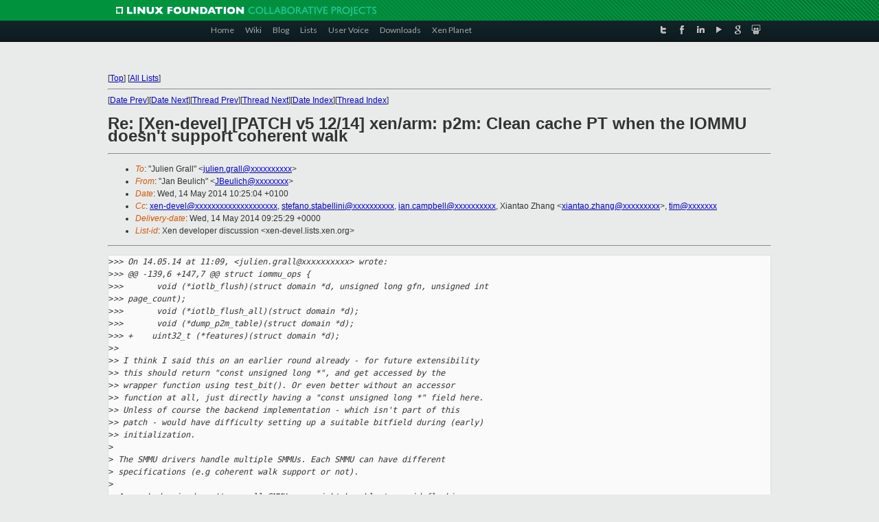

--- FILE ---
content_type: text/html
request_url: https://lists.xen.org/archives/html/xen-devel/2014-05/msg01724.html
body_size: 3790
content:
<!-- MHonArc v2.6.16 -->
<!--X-Subject: Re: [Xen&#45;devel] [PATCH v5 12/14] xen/arm: p2m: Clean cache PT when the IOMMU doesn't support coherent walk -->
<!--X-From-R13: "Xna Prhyvpu" <XPrhyvpuNfhfr.pbz> -->
<!--X-Date: Wed, 14 May 2014 09:25:12 +0000 -->
<!--X-Message-Id: 5373529002000078000120B9@mail.emea.novell.com -->
<!--X-Content-Type: text/plain -->
<!--X-Reference: 1399996230&#45;18201&#45;1&#45;git&#45;send&#45;email&#45;julien.grall@linaro.org -->
<!--X-Reference: 1399996230&#45;18201&#45;13&#45;git&#45;send&#45;email&#45;julien.grall@linaro.org -->
<!--X-Reference: 537334D90200007800012009@mail.emea.novell.com -->
<!--X-Reference: 537332C5.2010302@linaro.org -->
<!--X-Head-End-->
<!DOCTYPE html PUBLIC "-//W3C//DTD XHTML 1.0 Transitional//EN" "http://www.w3.org/TR/xhtml1/DTD/xhtml1-transitional.dtd">
<html xmlns="http://www.w3.org/1999/xhtml">
<head>
<meta http-equiv="Content-Type" content="text/html; charset=utf-8" />
<title>Xen project Mailing List</title>
</head>
<body bgcolor="#E9EAEA">
        
<link href="/archives/html/images/favicon.ico" rel="shortcut icon" type="image/vnd.microsoft.icon" />

<link href="/archives/html/css/layout.css" rel="stylesheet" type="text/css"/>

<link href="/archives/html/css/base.css" rel="stylesheet" type="text/css"/>
<link href="/archives/html/css/style1.css" rel="stylesheet" type="text/css"/>
<link href="/archives/html/css/menus.css" rel="stylesheet" type="text/css"/>
<link href="/archives/html/css/menus1.css" rel="stylesheet" type="text/css"/>
<link href='https://fonts.googleapis.com/css?family=Lato:400,700' rel='stylesheet' type='text/css'> 


<div class="green-header">
	<div class="mywrapper myclearfix">
		<img alt="" src="/archives/html/images/linux-foundation.png">
	</div>
</div>


<div class="myclearfix" id="mytoolbar">
	<div class="mywrapper myclearfix">
		<div class="float-left">				
			<div class="module smalltopmenu  deepest">
			<ul class="menu menu-line">
				<li class="level1 item435 active current"><a class="level1 active current" href="http://www.xenproject.org/"><span>Home</span></a></li>
				<li class="level1 item506"><a href="http://wiki.xenproject.org" class="item1 level1"><span>Wiki</span></a></li>
				<li class="level1 item507"><a href="http://blog.xenproject.org" class="item2 level1"><span>Blog</span></a></li>
				<li class="level1 item517"><a href="http://lists.xenproject.org" class="item3 level1"><span>Lists</span></a></li>
				<li class="level1 item508"><a href="http://xenorg.uservoice.com" class="item4 level1"><span>User Voice</span></a></li>
				<li class="level1 item509"><a href="http://www.xenproject.org/downloads.html" class="item5 level1"><span>Downloads</span></a></li>
				<li class="level1 item510"><a href="http://www.xenproject.org/xen-planet.html" class="item6 level1"><span>Xen Planet</span></a></li></ul>		
			</div>				
		</div>
							
		<div class="float-right"><div class="module socialmenu  deepest">
			<ul class="menu menu-line">
				<li class="level1 item511"><a href="https://twitter.com/xen_org" class="twitter level1"><span><span style="background-image: url('/archives/html/images/twitter-icon.png');" class="icon"> </span>Twitter</span></a></li>
				<li class="level1 item512"><a href="https://www.facebook.com/pages/The-Xen-Project/181712638644349" class="facebook level1"><span><span style="background-image: url('/archives/html/images/facebook-icon.png');" class="icon"> </span>Facebook</span></a></li>
				<li class="level1 item513"><a href="http://www.linkedin.com/groups?home=&amp;gid=167190" class="linkedin level1"><span><span style="background-image: url('/archives/html/images/linkedin-icon.png');" class="icon"> </span>LinkedIn</span></a></li>
				<li class="level1 item514"><a href="http://vimeo.com/channels/xen" class="vimeo level1"><span><span style="background-image: url('/archives/html/images/vimeo-icon.png');" class="icon"> </span>Vimeo</span></a></li>
				<li class="level1 item515"><a href="https://plus.google.com/b/109906712194947644104/109906712194947644104/about" class="googleplus level1"><span><span style="background-image: url('/archives/html/images/googleplus-icon.png');" class="icon"> </span>Google Plus</span></a></li>
				<li class="level1 item516"><a href="http://slideshare.net/xen_com_mgr/presentations" class="slideshare level1"><span><span style="background-image: url('/archives/html/images/slideshare-icon.png');" class="icon"> </span>Slideshare</span></a></li>
			</ul>		
			</div>
		</div>
	</div>
</div>
    

<p>&nbsp;</p>
<table cellpadding="0" align="center" width="970px">
  <tr>
    <td>
    <!-- start main -->



<div class="metaIdxNav">
<nobr>[<a href="../">Top</a>]</nobr>
<nobr>[<a href="/archives/html/">All Lists</a>]</nobr>
</div>
</center>
<!--X-Body-Begin-->
<!--X-User-Header-->
<!--X-User-Header-End-->
<!--X-TopPNI-->
<hr>
[<a href="msg01723.html">Date Prev</a>][<a href="msg01725.html">Date Next</a>][<a href="msg01719.html">Thread Prev</a>][<a href="msg01759.html">Thread Next</a>][<a href="index.html#01724">Date Index</a>][<a href="threads.html#01724">Thread Index</a>]
<!--X-TopPNI-End-->
<!--X-MsgBody-->
<!--X-Subject-Header-Begin-->
<h1>Re: [Xen-devel] [PATCH v5 12/14] xen/arm: p2m: Clean cache PT when the IOMMU doesn't support coherent walk</h1>
<hr>
<!--X-Subject-Header-End-->
<!--X-Head-of-Message-->
<ul>
<li><em>To</em>: &quot;Julien Grall&quot; &lt;<a href="mailto:julien.grall@DOMAIN.HIDDEN">julien.grall@xxxxxxxxxx</a>&gt;</li>
<li><em>From</em>: &quot;Jan Beulich&quot; &lt;<a href="mailto:JBeulich@DOMAIN.HIDDEN">JBeulich@xxxxxxxx</a>&gt;</li>
<li><em>Date</em>: Wed, 14 May 2014 10:25:04 +0100</li>
<li><em>Cc</em>: <a href="mailto:xen-devel@DOMAIN.HIDDEN">xen-devel@xxxxxxxxxxxxxxxxxxxx</a>, <a href="mailto:stefano.stabellini@DOMAIN.HIDDEN">stefano.stabellini@xxxxxxxxxx</a>,	<a href="mailto:ian.campbell@DOMAIN.HIDDEN">ian.campbell@xxxxxxxxxx</a>, Xiantao Zhang &lt;<a href="mailto:xiantao.zhang@DOMAIN.HIDDEN">xiantao.zhang@xxxxxxxxx</a>&gt;,	<a href="mailto:tim@DOMAIN.HIDDEN">tim@xxxxxxx</a></li>
<li><em>Delivery-date</em>: Wed, 14 May 2014 09:25:29 +0000</li>
<li><em>List-id</em>: Xen developer discussion &lt;xen-devel.lists.xen.org&gt;</li>
</ul>
<!--X-Head-of-Message-End-->
<!--X-Head-Body-Sep-Begin-->
<hr>
<!--X-Head-Body-Sep-End-->
<!--X-Body-of-Message-->
<pre>&gt;<i>&gt;&gt; On 14.05.14 at 11:09, &lt;julien.grall@xxxxxxxxxx&gt; wrote:</i>
&gt;<i>&gt;&gt; @@ -139,6 +147,7 @@ struct iommu_ops {</i>
&gt;<i>&gt;&gt;       void (*iotlb_flush)(struct domain *d, unsigned long gfn, unsigned int </i>
&gt;<i>&gt;&gt; page_count);</i>
&gt;<i>&gt;&gt;       void (*iotlb_flush_all)(struct domain *d);</i>
&gt;<i>&gt;&gt;       void (*dump_p2m_table)(struct domain *d);</i>
&gt;<i>&gt;&gt; +    uint32_t (*features)(struct domain *d);</i>
&gt;<i>&gt;</i>
&gt;<i>&gt; I think I said this on an earlier round already - for future extensibility</i>
&gt;<i>&gt; this should return &quot;const unsigned long *&quot;, and get accessed by the</i>
&gt;<i>&gt; wrapper function using test_bit(). Or even better without an accessor</i>
&gt;<i>&gt; function at all, just directly having a &quot;const unsigned long *&quot; field here.</i>
&gt;<i>&gt; Unless of course the backend implementation - which isn't part of this</i>
&gt;<i>&gt; patch - would have difficulty setting up a suitable bitfield during (early)</i>
&gt;<i>&gt; initialization.</i>
&gt;<i> </i>
&gt;<i> The SMMU drivers handle multiple SMMUs. Each SMMU can have different </i>
&gt;<i> specifications (e.g coherent walk support or not).</i>
&gt;<i> </i>
&gt;<i> As each domain doesn't use all SMMUs, we might be able to avoid flushing </i>
&gt;<i> PT on some of them. That's why I've choose to use a callback with the </i>
&gt;<i> domain in parameter.</i>
&gt;<i> </i>
&gt;<i> I don't like the solution which return &quot;unsigned long *&quot; because we are </i>
&gt;<i> assuming the driver will always a valid pointer (for instance with 2 </i>
&gt;<i> unsigned long), even if he doesn't need it.</i>

In that case simply make this a bitmap embedded in struct iommu_ops,
which the driver has to populate suitably early. That way the individual
drivers don't need to care about the eventually growing size.

Jan


_______________________________________________
Xen-devel mailing list
Xen-devel@xxxxxxxxxxxxx
<a  rel="nofollow" href="http://lists.xen.org/xen-devel">http://lists.xen.org/xen-devel</a>

</pre>
<!--X-Body-of-Message-End-->
<!--X-MsgBody-End-->
<!--X-Follow-Ups-->
<hr>
<ul><li><strong>Follow-Ups</strong>:
<ul>
<li><strong><a name="01759" href="msg01759.html">Re: [Xen-devel] [PATCH v5 12/14] xen/arm: p2m: Clean cache PT when the IOMMU doesn't support coherent walk</a></strong>
<ul><li><em>From:</em> Julien Grall</li></ul></li>
</ul></li></ul>
<!--X-Follow-Ups-End-->
<!--X-References-->
<ul><li><strong>References</strong>:
<ul>
<li><strong><a name="01615" href="msg01615.html">[Xen-devel] [PATCH v5 00/14] IOMMU support for ARM</a></strong>
<ul><li><em>From:</em> Julien Grall</li></ul></li>
<li><strong><a name="01625" href="msg01625.html">[Xen-devel] [PATCH v5 12/14] xen/arm: p2m: Clean cache PT when the	IOMMU doesn't support coherent walk</a></strong>
<ul><li><em>From:</em> Julien Grall</li></ul></li>
<li><strong><a name="01711" href="msg01711.html">Re: [Xen-devel] [PATCH v5 12/14] xen/arm: p2m: Clean cache PT when the IOMMU doesn't support coherent walk</a></strong>
<ul><li><em>From:</em> Jan Beulich</li></ul></li>
<li><strong><a name="01719" href="msg01719.html">Re: [Xen-devel] [PATCH v5 12/14] xen/arm: p2m: Clean cache PT when the IOMMU doesn't support coherent walk</a></strong>
<ul><li><em>From:</em> Julien Grall</li></ul></li>
</ul></li></ul>
<!--X-References-End-->
<!--X-BotPNI-->
<ul>
<li>Prev by Date:
<strong><a href="msg01723.html">Re: [Xen-devel] [PATCH] cpupools: retry cpupool-destroy if domain in cpupool is dying</a></strong>
</li>
<li>Next by Date:
<strong><a href="msg01725.html">Re: [Xen-devel] [PATCH] cpupools: retry cpupool-destroy if domain in cpupool is dying</a></strong>
</li>
<li>Previous by thread:
<strong><a href="msg01719.html">Re: [Xen-devel] [PATCH v5 12/14] xen/arm: p2m: Clean cache PT when the IOMMU doesn't support coherent walk</a></strong>
</li>
<li>Next by thread:
<strong><a href="msg01759.html">Re: [Xen-devel] [PATCH v5 12/14] xen/arm: p2m: Clean cache PT when the IOMMU doesn't support coherent walk</a></strong>
</li>
<li>Index(es):
<ul>
<li><a href="index.html#01724"><strong>Date</strong></a></li>
<li><a href="threads.html#01724"><strong>Thread</strong></a></li>
</ul>
</li>
</ul>

<!--X-BotPNI-End-->
<!--X-User-Footer-->
<!--X-User-Footer-End-->

    <!-- end main -->
    </td>
  </tr>
</table>
<p>&nbsp;</p>

<div class="green-footer">
    <div class="mywrapper myclearfix">
    	<p>&copy;2013 Xen Project, A Linux Foundation Collaborative Project. All Rights Reserved. <br>
    Linux Foundation is a registered trademark of The Linux Foundation. <br>
    Xen Project is a trademark of The Linux Foundation.</p>		 
    </div> 
</div>

<link href="/archives/html/css/copyright.css" rel="stylesheet" type="text/css"/>
<hr>
<table cellpadding="0" align="center" width="970px">
  <tr valign="top">
    <td width="70px"><img src="/archives/html/images/rackspace.png" alt="Rackspace"></td>
    <td class="footnote">        
        <p>Lists.xenproject.org is hosted with <a href="http://www.rackspace.com/">RackSpace</a>, monitoring our<br>
           servers 24x7x365 and backed by RackSpace's Fanatical Support&reg;.</p>
    </td>
  </tr>
</table>

<!-- Asynchronous tracking code for Xen Project  -->
<script type="text/javascript">

var _gaq = _gaq || [];
_gaq.push(['_setAccount', 'UA-40152447-1']);
_gaq.push(['_setDomainName', 'xenproject.org']);
_gaq.push(['_trackPageview']);

(function() {
var ga = document.createElement('script'); ga.type = 'text/javascript'; ga.async = true;
ga.src = ('https:' == document.location.protocol ? 'https://ssl' : 'http://www') + '.google-analytics.com/ga.js';
var s = document.getElementsByTagName('script')[0]; s.parentNode.insertBefore(ga, s);
})();

</script>


</body>
</html>

